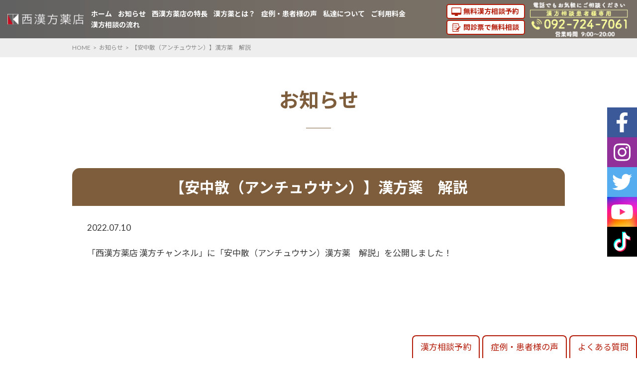

--- FILE ---
content_type: text/html; charset=UTF-8
request_url: https://nishi-kanpou.com/news/1214
body_size: 7707
content:
<!doctype html>
<html dir="ltr" lang="ja" prefix="og: https://ogp.me/ns#">
  <head>
<!-- Global site tag (gtag.js) - Google Analytics -->
<script async src="https://www.googletagmanager.com/gtag/js?id=UA-168139190-1"></script>
<script>
  window.dataLayer = window.dataLayer || [];
  function gtag(){dataLayer.push(arguments);}
  gtag('js', new Date());

  gtag('config', 'UA-168139190-1');
</script>
<!-- Global site tag (gtag.js) - Google Ads: 597491605 -->
<script async src="https://www.googletagmanager.com/gtag/js?id=AW-597491605"></script>
<script>
  window.dataLayer = window.dataLayer || [];
  function gtag(){dataLayer.push(arguments);}
  gtag('js', new Date());

  gtag('config', 'AW-597491605');
</script>
	  
<!-- Google tag (gtag.js) -->
<script async src="https://www.googletagmanager.com/gtag/js?id=AW-597491605"></script>
<script>
  window.dataLayer = window.dataLayer || [];
  function gtag(){dataLayer.push(arguments);}
  gtag('js', new Date());

  gtag('config', 'AW-597491605');
</script>


<!-- Google Tag Manager -->
<script>(function(w,d,s,l,i){w[l]=w[l]||[];w[l].push({'gtm.start':
new Date().getTime(),event:'gtm.js'});var f=d.getElementsByTagName(s)[0],
j=d.createElement(s),dl=l!='dataLayer'?'&l='+l:'';j.async=true;j.src=
'https://www.googletagmanager.com/gtm.js?id='+i+dl;f.parentNode.insertBefore(j,f);
})(window,document,'script','dataLayer','GTM-W8NN8WB');</script>
<!-- End Google Tag Manager -->

    <meta charset="utf-8">
    <meta name="viewport" content="width=device-width,initial-scale=1.0,minimum-scale=1.0">
    <meta http-equiv="X-UA-Compatible" content="IE=edge">
    <link rel="apple-touch-icon" href="https://nishi-kanpou.com/wp/wp-content/themes/nishi-kanpou/img/apple-touch-icon.png">
    <link rel="icon" href="https://nishi-kanpou.com/wp/wp-content/themes/nishi-kanpou/img/favicon.ico">
    
    <title>【安中散（アンチュウサン）】漢方薬 解説 | オンライン漢方相談・漢方薬の「西漢方薬店」</title>

		<!-- All in One SEO 4.5.2.1 - aioseo.com -->
		<meta name="description" content="「西漢方薬店 漢方チャンネル」に「安中散（アンチュウサン）漢方薬 解説」を公開しました！" />
		<meta name="robots" content="max-image-preview:large" />
		<meta name="google-site-verification" content="&quot;google-site-verification&quot; content=&quot;7_w4Xq9BIo4NpprMu1ft_hwJbR4R2k_yLiGsUg0v8KI&quot;" />
		<link rel="canonical" href="https://nishi-kanpou.com/news/1214" />
		<meta name="generator" content="All in One SEO (AIOSEO) 4.5.2.1" />

		<!-- Google tag (gtag.js) -->
<script async src="https://www.googletagmanager.com/gtag/js?id=G-QMGGNRE2PX"></script>
<script>
  window.dataLayer = window.dataLayer || [];
  function gtag(){dataLayer.push(arguments);}
  gtag('js', new Date());

  gtag('config', 'G-QMGGNRE2PX');
</script>
		<meta property="og:locale" content="ja_JP" />
		<meta property="og:site_name" content="オンライン漢方相談・漢方薬の「西漢方薬店」– 【相談無料】オンラインで漢方相談なら西漢方薬店。【全国対応】オンライン(LINE ビデオ通話・Skype・ZOOM)で簡単に漢方相談ができます。症状・年齢・体格・体質 などを考慮し、最適な漢方薬や養生法をオーダーメイドで提案しております。 –" />
		<meta property="og:type" content="article" />
		<meta property="og:title" content="【安中散（アンチュウサン）】漢方薬 解説 | オンライン漢方相談・漢方薬の「西漢方薬店」" />
		<meta property="og:description" content="「西漢方薬店 漢方チャンネル」に「安中散（アンチュウサン）漢方薬 解説」を公開しました！" />
		<meta property="og:url" content="https://nishi-kanpou.com/news/1214" />
		<meta property="og:image" content="https://nishi-kanpou.com/wp/wp-content/uploads/2020/07/ogp.jpg" />
		<meta property="og:image:secure_url" content="https://nishi-kanpou.com/wp/wp-content/uploads/2020/07/ogp.jpg" />
		<meta property="og:image:width" content="1200" />
		<meta property="og:image:height" content="630" />
		<meta property="article:published_time" content="2022-07-10T12:29:39+00:00" />
		<meta property="article:modified_time" content="2022-07-10T12:29:40+00:00" />
		<meta property="article:publisher" content="https://www.facebook.com/nishikanpou" />
		<meta name="twitter:card" content="summary_large_image" />
		<meta name="twitter:site" content="@nishikanpou" />
		<meta name="twitter:title" content="【安中散（アンチュウサン）】漢方薬 解説 | オンライン漢方相談・漢方薬の「西漢方薬店」" />
		<meta name="twitter:description" content="「西漢方薬店 漢方チャンネル」に「安中散（アンチュウサン）漢方薬 解説」を公開しました！" />
		<meta name="twitter:image" content="https://nishi-kanpou.com/wp/wp-content/uploads/2020/07/ogp.jpg" />
		<script type="application/ld+json" class="aioseo-schema">
			{"@context":"https:\/\/schema.org","@graph":[{"@type":"BreadcrumbList","@id":"https:\/\/nishi-kanpou.com\/news\/1214#breadcrumblist","itemListElement":[{"@type":"ListItem","@id":"https:\/\/nishi-kanpou.com\/#listItem","position":1,"name":"\u5bb6"}]},{"@type":"Organization","@id":"https:\/\/nishi-kanpou.com\/#organization","name":"\u897f\u6f22\u65b9\u85ac\u5e97","url":"https:\/\/nishi-kanpou.com\/","logo":{"@type":"ImageObject","url":"https:\/\/nishi-kanpou.com\/wp\/wp-content\/uploads\/2020\/07\/rogo\u900f\u904e1.png","@id":"https:\/\/nishi-kanpou.com\/news\/1214\/#organizationLogo","width":346,"height":414},"image":{"@id":"https:\/\/nishi-kanpou.com\/#organizationLogo"},"sameAs":["https:\/\/www.instagram.com\/kanpou.kanpouyaku.kanpousoudan\/","https:\/\/www.tiktok.com\/@nishikanpou","https:\/\/www.youtube.com\/channel\/UComJ0Le_Jb4z2vBYudlQcCg"],"contactPoint":{"@type":"ContactPoint","telephone":"+81927247061","contactType":"Customer Support"}},{"@type":"Person","@id":"https:\/\/nishi-kanpou.com\/archives\/author\/nishi-kanpou#author","url":"https:\/\/nishi-kanpou.com\/archives\/author\/nishi-kanpou","name":"nishi-kanpou","image":{"@type":"ImageObject","@id":"https:\/\/nishi-kanpou.com\/news\/1214#authorImage","url":"https:\/\/secure.gravatar.com\/avatar\/6baac6ffbb2bd0c1ef38f0cf8ffa6c03?s=96&d=mm&r=g","width":96,"height":96,"caption":"nishi-kanpou"}},{"@type":"WebPage","@id":"https:\/\/nishi-kanpou.com\/news\/1214#webpage","url":"https:\/\/nishi-kanpou.com\/news\/1214","name":"\u3010\u5b89\u4e2d\u6563\uff08\u30a2\u30f3\u30c1\u30e5\u30a6\u30b5\u30f3\uff09\u3011\u6f22\u65b9\u85ac \u89e3\u8aac | \u30aa\u30f3\u30e9\u30a4\u30f3\u6f22\u65b9\u76f8\u8ac7\u30fb\u6f22\u65b9\u85ac\u306e\u300c\u897f\u6f22\u65b9\u85ac\u5e97\u300d","description":"\u300c\u897f\u6f22\u65b9\u85ac\u5e97 \u6f22\u65b9\u30c1\u30e3\u30f3\u30cd\u30eb\u300d\u306b\u300c\u5b89\u4e2d\u6563\uff08\u30a2\u30f3\u30c1\u30e5\u30a6\u30b5\u30f3\uff09\u6f22\u65b9\u85ac \u89e3\u8aac\u300d\u3092\u516c\u958b\u3057\u307e\u3057\u305f\uff01","inLanguage":"ja","isPartOf":{"@id":"https:\/\/nishi-kanpou.com\/#website"},"breadcrumb":{"@id":"https:\/\/nishi-kanpou.com\/news\/1214#breadcrumblist"},"author":{"@id":"https:\/\/nishi-kanpou.com\/archives\/author\/nishi-kanpou#author"},"creator":{"@id":"https:\/\/nishi-kanpou.com\/archives\/author\/nishi-kanpou#author"},"datePublished":"2022-07-10T12:29:39+09:00","dateModified":"2022-07-10T12:29:40+09:00"},{"@type":"WebSite","@id":"https:\/\/nishi-kanpou.com\/#website","url":"https:\/\/nishi-kanpou.com\/","name":"\u30aa\u30f3\u30e9\u30a4\u30f3\u6f22\u65b9\u76f8\u8ac7\u30fb\u6f22\u65b9\u85ac\u306e\u300c\u897f\u6f22\u65b9\u85ac\u5e97\u300d","alternateName":"\u30aa\u30f3\u30e9\u30a4\u30f3\u6f22\u65b9\u76f8\u8ac7\u30fb\u6f22\u65b9\u85ac\u306e\u300c\u897f\u6f22\u65b9\u85ac\u5e97\u300d","description":"\u3010\u76f8\u8ac7\u7121\u6599\u3011\u30aa\u30f3\u30e9\u30a4\u30f3\u3067\u6f22\u65b9\u76f8\u8ac7\u306a\u3089\u897f\u6f22\u65b9\u85ac\u5e97\u3002\u3010\u5168\u56fd\u5bfe\u5fdc\u3011\u30aa\u30f3\u30e9\u30a4\u30f3(LINE \u30d3\u30c7\u30aa\u901a\u8a71\u30fbSkype\u30fbZOOM)\u3067\u7c21\u5358\u306b\u6f22\u65b9\u76f8\u8ac7\u304c\u3067\u304d\u307e\u3059\u3002\u75c7\u72b6\u30fb\u5e74\u9f62\u30fb\u4f53\u683c\u30fb\u4f53\u8cea \u306a\u3069\u3092\u8003\u616e\u3057\u3001\u6700\u9069\u306a\u6f22\u65b9\u85ac\u3084\u990a\u751f\u6cd5\u3092\u30aa\u30fc\u30c0\u30fc\u30e1\u30a4\u30c9\u3067\u63d0\u6848\u3057\u3066\u304a\u308a\u307e\u3059\u3002","inLanguage":"ja","publisher":{"@id":"https:\/\/nishi-kanpou.com\/#organization"}}]}
		</script>
		<!-- All in One SEO -->


<!-- Google Tag Manager for WordPress by gtm4wp.com -->
<script data-cfasync="false" data-pagespeed-no-defer>
	var gtm4wp_datalayer_name = "dataLayer";
	var dataLayer = dataLayer || [];
</script>
<!-- End Google Tag Manager for WordPress by gtm4wp.com --><link rel='dns-prefetch' href='//www.googletagmanager.com' />
<link rel='dns-prefetch' href='//s.w.org' />
		<script type="text/javascript">
			window._wpemojiSettings = {"baseUrl":"https:\/\/s.w.org\/images\/core\/emoji\/12.0.0-1\/72x72\/","ext":".png","svgUrl":"https:\/\/s.w.org\/images\/core\/emoji\/12.0.0-1\/svg\/","svgExt":".svg","source":{"concatemoji":"https:\/\/nishi-kanpou.com\/wp\/wp-includes\/js\/wp-emoji-release.min.js?ver=5.4.18"}};
			/*! This file is auto-generated */
			!function(e,a,t){var n,r,o,i=a.createElement("canvas"),p=i.getContext&&i.getContext("2d");function s(e,t){var a=String.fromCharCode;p.clearRect(0,0,i.width,i.height),p.fillText(a.apply(this,e),0,0);e=i.toDataURL();return p.clearRect(0,0,i.width,i.height),p.fillText(a.apply(this,t),0,0),e===i.toDataURL()}function c(e){var t=a.createElement("script");t.src=e,t.defer=t.type="text/javascript",a.getElementsByTagName("head")[0].appendChild(t)}for(o=Array("flag","emoji"),t.supports={everything:!0,everythingExceptFlag:!0},r=0;r<o.length;r++)t.supports[o[r]]=function(e){if(!p||!p.fillText)return!1;switch(p.textBaseline="top",p.font="600 32px Arial",e){case"flag":return s([127987,65039,8205,9895,65039],[127987,65039,8203,9895,65039])?!1:!s([55356,56826,55356,56819],[55356,56826,8203,55356,56819])&&!s([55356,57332,56128,56423,56128,56418,56128,56421,56128,56430,56128,56423,56128,56447],[55356,57332,8203,56128,56423,8203,56128,56418,8203,56128,56421,8203,56128,56430,8203,56128,56423,8203,56128,56447]);case"emoji":return!s([55357,56424,55356,57342,8205,55358,56605,8205,55357,56424,55356,57340],[55357,56424,55356,57342,8203,55358,56605,8203,55357,56424,55356,57340])}return!1}(o[r]),t.supports.everything=t.supports.everything&&t.supports[o[r]],"flag"!==o[r]&&(t.supports.everythingExceptFlag=t.supports.everythingExceptFlag&&t.supports[o[r]]);t.supports.everythingExceptFlag=t.supports.everythingExceptFlag&&!t.supports.flag,t.DOMReady=!1,t.readyCallback=function(){t.DOMReady=!0},t.supports.everything||(n=function(){t.readyCallback()},a.addEventListener?(a.addEventListener("DOMContentLoaded",n,!1),e.addEventListener("load",n,!1)):(e.attachEvent("onload",n),a.attachEvent("onreadystatechange",function(){"complete"===a.readyState&&t.readyCallback()})),(n=t.source||{}).concatemoji?c(n.concatemoji):n.wpemoji&&n.twemoji&&(c(n.twemoji),c(n.wpemoji)))}(window,document,window._wpemojiSettings);
		</script>
		<style type="text/css">
img.wp-smiley,
img.emoji {
	display: inline !important;
	border: none !important;
	box-shadow: none !important;
	height: 1em !important;
	width: 1em !important;
	margin: 0 .07em !important;
	vertical-align: -0.1em !important;
	background: none !important;
	padding: 0 !important;
}
</style>
	<link rel='stylesheet' id='wp-block-library-css'  href='https://nishi-kanpou.com/wp/wp-includes/css/dist/block-library/style.min.css?ver=5.4.18' type='text/css' media='all' />
<link rel='stylesheet' id='toc-screen-css'  href='https://nishi-kanpou.com/wp/wp-content/plugins/table-of-contents-plus/screen.min.css?ver=2106' type='text/css' media='all' />
<link rel='stylesheet' id='wp-pagenavi-css'  href='https://nishi-kanpou.com/wp/wp-content/plugins/wp-pagenavi/pagenavi-css.css?ver=2.70' type='text/css' media='all' />
<link rel='stylesheet' id='grw-public-main-css-css'  href='https://nishi-kanpou.com/wp/wp-content/plugins/widget-google-reviews/assets/css/public-main.css?ver=3.6.1' type='text/css' media='all' />
<script type='text/javascript' src='https://nishi-kanpou.com/wp/wp-includes/js/jquery/jquery.js?ver=1.12.4-wp'></script>
<script type='text/javascript' src='https://nishi-kanpou.com/wp/wp-includes/js/jquery/jquery-migrate.min.js?ver=1.4.1'></script>
<script type='text/javascript' defer="defer" src='https://nishi-kanpou.com/wp/wp-content/plugins/widget-google-reviews/assets/js/public-main.js?ver=3.6.1'></script>

<!-- Google アナリティクス スニペット (Site Kit が追加) -->
<script type='text/javascript' src='https://www.googletagmanager.com/gtag/js?id=GT-NC6Z7JG' async></script>
<script type='text/javascript'>
window.dataLayer = window.dataLayer || [];function gtag(){dataLayer.push(arguments);}
gtag("js", new Date());
gtag("set", "developer_id.dZTNiMT", true);
gtag("config", "GT-NC6Z7JG");
</script>

<!-- (ここまで) Google アナリティクス スニペット (Site Kit が追加) -->
<link rel='https://api.w.org/' href='https://nishi-kanpou.com/wp-json/' />
<link rel="EditURI" type="application/rsd+xml" title="RSD" href="https://nishi-kanpou.com/wp/xmlrpc.php?rsd" />
<link rel="wlwmanifest" type="application/wlwmanifest+xml" href="https://nishi-kanpou.com/wp/wp-includes/wlwmanifest.xml" /> 
<link rel='prev' title='【小半夏加茯苓湯（ショウハンゲカブクリョウトウ）】漢方薬　解説' href='https://nishi-kanpou.com/news/1208' />
<link rel='next' title='【補中益気湯（ホチュウエッキトウ）】漢方薬　解説' href='https://nishi-kanpou.com/news/1229' />
<meta name="generator" content="WordPress 5.4.18" />
<link rel='shortlink' href='https://nishi-kanpou.com/?p=1214' />
<link rel="alternate" type="application/json+oembed" href="https://nishi-kanpou.com/wp-json/oembed/1.0/embed?url=https%3A%2F%2Fnishi-kanpou.com%2Fnews%2F1214" />
<link rel="alternate" type="text/xml+oembed" href="https://nishi-kanpou.com/wp-json/oembed/1.0/embed?url=https%3A%2F%2Fnishi-kanpou.com%2Fnews%2F1214&#038;format=xml" />
<link rel="stylesheet" href="https://nishi-kanpou.com/wp/wp-content/plugins/frontend-user-admin/frontend-user-admin.css" type="text/css" media="screen" />
<meta name="generator" content="Site Kit by Google 1.101.0" /><link rel="stylesheet" href="https://nishi-kanpou.com/wp/wp-content/plugins/net-shop-admin/net-shop-admin.css" type="text/css" media="screen" />

<!-- Google Tag Manager for WordPress by gtm4wp.com -->
<!-- GTM Container placement set to off -->
<script data-cfasync="false" data-pagespeed-no-defer>
	var dataLayer_content = {"pagePostType":"news","pagePostType2":"single-news","pagePostAuthor":"nishi-kanpou"};
	dataLayer.push( dataLayer_content );
</script>
<script type="text/javascript">
	console.warn && console.warn("[GTM4WP] Google Tag Manager container code placement set to OFF !!!");
	console.warn && console.warn("[GTM4WP] Data layer codes are active but GTM container must be loaded using custom coding !!!");
</script>
<!-- End Google Tag Manager for WordPress by gtm4wp.com -->
  <script src="https://nishi-kanpou.com/wp/wp-content/themes/nishi-kanpou/js/common.js"></script>
  <link rel="stylesheet" media="all" href="https://nishi-kanpou.com/wp/wp-content/themes/nishi-kanpou/style.css">

  </head>

  <body class="news-template-default single single-news postid-1214" itemscope itemtype="http://schema.org/WebPage">
<!-- Google Tag Manager (noscript) -->
<noscript><iframe src="https://www.googletagmanager.com/ns.html?id=GTM-W8NN8WB"
height="0" width="0" style="display:none;visibility:hidden"></iframe></noscript>
<!-- End Google Tag Manager (noscript) -->

<header>
    <p class="logo"><a href="https://nishi-kanpou.com"><img class="noSP" src="https://nishi-kanpou.com/wp/wp-content/themes/nishi-kanpou/img/logo.png" alt="西漢方薬店"><img class="noPC" src="https://nishi-kanpou.com/wp/wp-content/themes/nishi-kanpou/img/logo2.png" alt="西漢方薬店"></a></p>
    <p class="nav_trigger"><span></span><span></span><span></span></p>
    <nav id="gnav">
      <ul>
        <li><a href="https://nishi-kanpou.com/">ホーム</a></li>
        <li><a href="https://nishi-kanpou.com/news/">お知らせ</a></li>
        <li><a href="https://nishi-kanpou.com/features/">西漢方薬店の特長</a></li>
        <li><a href="https://nishi-kanpou.com/herbal-medicine/">漢方薬とは？</a></li>
        <li><a href="https://nishi-kanpou.com/symptom/">症例・患者様の声</a></li>
        <li><a href="https://nishi-kanpou.com/aboutus/">私達について</a></li>
        <li><a href="https://nishi-kanpou.com/price/">ご利用料金</a></li>
        <li><a href="https://nishi-kanpou.com/beginner/">漢方相談の流れ</a></li>
      </ul>
      <ul class="btn_head noPC">
       <li><a href="https://nishi-kanpou.com/contact/">オンライン無料漢方相談予約</a></li>
       <li><a href="https://nishi-kanpou.com/monshin/">問診票で無料相談</a></li>
       <li><a href="tel:092-724-7061">電話で無料相談<small>(受付9:00～20:00)</small></a></li>
       <li><a target="_blank" href="https://page.line.me/208ikyqw?openQrModal=true">LINEお友達登録はこちら</a></li>
      </ul>
    </nav>
    <ul class="noSP" id="btn_head_pc">
     <li><a href="https://nishi-kanpou.com/contact/">無料漢方相談予約</a></li>
     <li><a href="https://nishi-kanpou.com/monshin/">問診票で無料相談</a></li>
    </ul>
    <div class="noSP head_tel"><img src="https://nishi-kanpou.com/wp/wp-content/themes/nishi-kanpou/img/head_tel.webp" alt="電話でもお気軽にご相談ください 092-724-7061 営業時間9:00～20:00"></div>
    <ul id="head_sns" class="noPC">
    <li><a target="_blank" href="https://www.facebook.com/nishikanpou"><i class="fab fa-facebook-square"></i></a></li>
    <li><a target="_blank" href="https://www.youtube.com/channel/UComJ0Le_Jb4z2vBYudlQcCg"><i class="fab fa-youtube-square"></i></a></li>
    <li><a target="_blank" href="https://twitter.com/nishikanpou"><i class="fab fa-twitter-square"></i></a></li>
    <li><a target="_blank" href="https://www.instagram.com/kanpou.kanpouyaku.kanpousoudan/"><i class="fab fa-instagram"></i></a></li>
    <li><a target="_blank" href="http://www.tiktok.com/@nishikanpou"><i class="fab fa-tiktok"></i></a></li>
    </ul>
</header>
<main>

<div id="breadcrumb" class="noSP">
  <ul itemscope itemtype="http://schema.org/BreadcrumbList" class="inner">
    <li itemprop="itemListElement" itemscope itemtype="http://schema.org/ListItem">
      <a itemprop="item" href="https://nishi-kanpou.com/">
      <span itemprop="name">HOME</span></a><meta itemprop="position" content="1" />&gt;
    </li>
    <li itemprop="itemListElement" itemscope itemtype="http://schema.org/ListItem">
      <a itemprop="item" href="https://nishi-kanpou.com/news/">
      <span itemprop="name">お知らせ</span></a><meta itemprop="position" content="2" />&gt;
    </li>
    <li itemprop="itemListElement" itemscope itemtype="http://schema.org/ListItem">
      <a itemprop="item" href="https://nishi-kanpou.com/news/1214">
      <span itemprop="name">【安中散（アンチュウサン）】漢方薬　解説</span></a><meta itemprop="position" content="3" />
    </li>
  </ul>
</div>

<h1 class="ttl1">お知らせ</h1> 

<section class="sec inner">
  <h2 class="ttl2">【安中散（アンチュウサン）】漢方薬　解説</h2>
  <div class="wrap">
	  <time datetime=”2022-07-10”>2022.07.10</time>
	  <div class="article_wrap">
	    	    
<p>「西漢方薬店 漢方チャンネル」に「安中散（アンチュウサン）漢方薬　解説」を公開しました！</p>



<center><figure><iframe width="560" height="315" src="https://www.youtube.com/embed/nKaSHVumCxg" allowfullscreen=""></iframe></figure></center>
	    	  </div>
  </div>
  
<div class="column_profile">
<h3>この記事を書いた人</h3>
<div class="wrap">
<div class="img"><img src="https://nishi-kanpou.com/wp/wp-content/themes/nishi-kanpou/img/aboutus/img_nishi.jpg" alt="西漢方薬店　漢方処方アドバイザー　西　智彦（臨床歴20年）"></div>
<div class="txt">
<h4>西漢方薬店　漢方処方アドバイザー　<br class="noPC">西　智彦（臨床歴20年）</h4>
<p>鍼灸師、マッサージ師の国家資格と医薬品登録販売者の資格を持ち、学術発表症例発表実績として第24回経絡治療学会学術大会東京大会『肝虚寒証の症例腰痛症』等、また伝統漢方研究会会員論文集の学術論文からメディア取材まで幅広い実績もあります。<br>
どうぞお一人で悩まずに、気軽にご相談ください。</p>
</div>
</div>
</div>

  <p class="btn"><a href="https://nishi-kanpou.com/news/">この著者の記事一覧へ</a></p>
</section>

</main>
<footer>
  <ul>
    <li><a href="https://nishi-kanpou.com">ホーム</a></li>
    <li><a href="https://nishi-kanpou.com/news/">お知らせ</a></li>
    <li><a href="https://nishi-kanpou.com/features/">西漢方薬店の特長</a></li>
    <li><a href="https://nishi-kanpou.com/herbal-medicine/">漢方薬とは？</a></li>
    <li><a href="https://nishi-kanpou.com/aboutus/">私達について</a></li>
    <li><a href="https://nishi-kanpou.com/faq/">よくある質問</a></li>
    <li><a href="https://nishi-kanpou.com/symptom/">症例・患者様の声</a></li>
  </ul>
  <ul>
    <li><a href="https://nishi-kanpou.com/torihiki/">特定商取引法に基づく表記</a></li>
    <li><a href="https://nishi-kanpou.com/policy/#kiyaku">利用規約</a></li>
    <li><a href="https://nishi-kanpou.com/policy/#privacy">個人情報保護方針</a></li>
  </ul>
  <small>Copyright（C）2018 nishi-kanpou.com.,Co.Ltd All Rights Reserved.</small>
</footer>
<p id="pagetop"><a href="#"><i class="fas fa-angle-up"></i></a></p>

<div class="side_sns noSP">
	<ul>
  <li><a target="_blank" href="https://www.facebook.com/nishikanpou"><img src="https://nishi-kanpou.com/wp/wp-content/themes/nishi-kanpou/img/icon_svg_facebook.svg" alt="オンライン漢方相談の西漢方薬店 公式Facebook"></a></li>
  <li><a target="_blank" href="https://www.instagram.com/kanpou.kanpouyaku.kanpousoudan/"><img src="https://nishi-kanpou.com/wp/wp-content/themes/nishi-kanpou/img/icon_svg_instagram.svg" alt="オンライン漢方相談の西漢方薬店 公式Instagram"></a></li>
  <li><a target="_blank" href="https://twitter.com/nishikanpou"><img src="https://nishi-kanpou.com/wp/wp-content/themes/nishi-kanpou/img/icon_svg_twitter.svg" alt="オンライン漢方相談の西漢方薬店 公式Twitter"></a></li>
  <li><a target="_blank" href="https://www.youtube.com/channel/UComJ0Le_Jb4z2vBYudlQcCg"><img src="https://nishi-kanpou.com/wp/wp-content/themes/nishi-kanpou/img/icon_svg_youtube.svg" alt="オンライン漢方相談の西漢方薬店 公式youtube"></a></li>
  <li><a target="_blank" href="http://www.tiktok.com/@nishikanpou"><img src="https://nishi-kanpou.com/wp/wp-content/themes/nishi-kanpou/img/logo_tiktok.svg" alt="オンライン漢方相談の西漢方薬店 公式tiktok"></a></li>
	</ul>
</div>

<ul id="btn_foot" class="noSP">
<li><a href="https://nishi-kanpou.com/contact/">漢方相談予約</a></li>
<li><a href="https://nishi-kanpou.com/symptom/">症例・患者様の声</a></li> 
<li><a href="https://nishi-kanpou.com/faq/">よくある質問</a></li>
</ul>
<ul id="btn_foot" class="noPC">
<li><a href="https://nishi-kanpou.com/symptom/"><i class="fas fa-microphone"></i><span>症例・<br>患者様の声</span></a></li>
<li><a href="https://nishi-kanpou.com/faq/"><i class="fas fa-question-circle"></i><span>よくある<br>質問</span></a></li>
<li><a target="_blank" href="https://page.line.me/208ikyqw?openQrModal=true"><i class="fab fa-line"></i><span>LINEで<br>相談予約</span></a></li>
<li><a href="tel:092-724-7061"><i class="fas fa-phone"></i><span>電話で<br>無料相談<br><small>(受付9:00～20:00)</small></span></a></li> 
</ul>
<!-- User Heat Tag -->
<script type="text/javascript">
(function(add, cla){window['UserHeatTag']=cla;window[cla]=window[cla]||function(){(window[cla].q=window[cla].q||[]).push(arguments)},window[cla].l=1*new Date();var ul=document.createElement('script');var tag = document.getElementsByTagName('script')[0];ul.async=1;ul.src=add;tag.parentNode.insertBefore(ul,tag);})('//uh.nakanohito.jp/uhj2/uh.js', '_uhtracker');_uhtracker({id:'uhsU20TKiu'});
</script>
<!-- End User Heat Tag --><script type='text/javascript'>
/* <![CDATA[ */
var tocplus = {"smooth_scroll":"1","visibility_show":"show","visibility_hide":"hide","width":"Auto"};
/* ]]> */
</script>
<script type='text/javascript' src='https://nishi-kanpou.com/wp/wp-content/plugins/table-of-contents-plus/front.min.js?ver=2106'></script>
<script type='text/javascript' src='https://nishi-kanpou.com/wp/wp-includes/js/wp-embed.min.js?ver=5.4.18'></script>
</body>
</html>

--- FILE ---
content_type: text/css
request_url: https://nishi-kanpou.com/wp/wp-content/plugins/frontend-user-admin/frontend-user-admin.css
body_size: 634
content:
@charset "utf-8";

.frontend-user-admin-login						{ padding:10px; margin:-10px auto; }
.frontend-user-admin-login div.error			{ border:1px solid #FF0000; color:#FF0000; background:#FFCCCC;
												  padding:5px; margin:5px auto; }
.frontend-user-admin-login div.message			{ border:1px solid #0000FF; color:#0000FF; background:#CCCCFF;
												  padding:5px; margin:5px auto; }
.frontend-user-admin-login div.error p,
.frontend-user-admin-login div.message p		{ margin:0 !important; }
.frontend-user-admin-login .input				{ border:1px solid #CCCCCC; padding:8px 5px; min-width:120px; }
.frontend-user-admin-login .textarea			{ border:1px solid #CCCCCC; padding:3px 5px; min-width:300px; height:100px; }
.frontend-user-admin-login .select				{ border:1px solid #CCCCCC; padding:3px 0px; }
.frontend-user-admin-login #user_login			{ ime-mode:disabled; }
.frontend-user-admin-login #ms_domain,
.frontend-user-admin-login #user_email,
.frontend-user-admin-login .user_email,
.frontend-user-admin-login #user_url			{ min-width:240px; ime-mode:disabled; }
.frontend-user-admin-login .form-table th		{ min-width:150px; text-align:right; }
.frontend-user-admin-login .form-table td		{ padding:5px; text-align:left; }
.frontend-user-admin-login .form-table .imedisabled { ime-mode: disabled; }
.frontend-user-admin-login .error_attribute		{ background:#FFCCCC; }
.frontend-user-admin-login .required			{ color:#CC0000; }
.frontend-user-admin-login .thumbnail			{ vertical-align:middle; margin:5px 0; }
.frontend-user-admin-user-attribute-comment		{ color:#666666; }

.frontend-user-admin-widget-login				{ }
.frontend-user-admin-widget-login .input		{ border:1px solid #CCCCCC; padding:8px 5px; width:120px; }

.frontend-user-admin-login-sp dd				{ margin-bottom: 0.8em !important; }
#wp-admin-bar-user-info .avatar					{ width:64px; }

#pass-strength-result							{ border:1px solid; margin:12px 5px 5px 1px; padding:3px 5px;
												  text-align:center; width:200px; }
#pass-strength-result							{ background-color: #eee; border-color: #ddd !important; }
#pass-strength-result.bad						{ background-color: #ffb78c; border-color: #ff853c !important; }
#pass-strength-result.good						{ background-color: #ffec8b; border-color: #fc0 !important; }
#pass-strength-result.short						{ background-color: #ffa0a0; border-color: #f04040 !important; }
#pass-strength-result.strong					{ background-color: #c3ff88; border-color: #8dff1c !important; }

::-webkit-input-placeholder						{ color: #CCC; }
:-moz-placeholder								{ color: #CCC; }
::-moz-placeholder								{ color: #CCC; }
:-ms-input-placeholder							{ color: #AAA; }

--- FILE ---
content_type: text/css
request_url: https://nishi-kanpou.com/wp/wp-content/plugins/net-shop-admin/net-shop-admin.css
body_size: 2611
content:
c.imedisabled									{ ime-mode: disabled; }
.textCenter										{ text-align:center; }
.textRight										{ text-align:right; }
.textLeft										{ text-align:left; }
.submit											{ line-height:1; padding:3px; margin:0;}
.clearboth:after								{ content:" "; clear:both; height:0; display:block; visibility:hidden; }
.required										{ color:#CC0000; }
.width50										{ min-width:50px; }
.width100										{ min-width:100px; }
.width200										{ min-width:200px; }
.width300										{ min-width:300px; }
.width400										{ min-width:400px; }
.width500										{ min-width:500px; }
.red											{ color:#FF0000; }

#net_shop_admin_flow							{ margin:30px 0; height:30px; padding:0; }
#net_shop_admin_flow ol							{ position:relative; left:50%; clear:left; float:left; padding:0;
												  list-style:decimal outside; }
#net_shop_admin_flow ol:after					{ content:" "; clear:both; height:0; display:block; visibility:hidden; }
#net_shop_admin_flow ol li						{ position:relative; top:0; margin:0 10px 0 20px; padding:0;
												  height:30px; float:left; right:50%; list-style:decimal outside; }
#net_shop_admin_flow ol li span.current			{ color:#FF0000; }

#net_shop_admin_shopping_cart					{ margin:0 0 40px; padding:0; clear:both; }
#net_shop_admin_shopping_cart table				{ width:100%; margin:0 0 1em; padding:0; }
#net_shop_admin_shopping_cart table td.code		{ text-align:center; }
#net_shop_admin_shopping_cart table td.price	{ text-align:center; white-space: nowrap; }
#net_shop_admin_shopping_cart table td.quantity	{ text-align:center; white-space: nowrap; }
#net_shop_admin_shopping_cart table td.coupon	{ text-align:center; }
#net_shop_admin_shopping_cart table td.weight	{ text-align:center; }
#net_shop_admin_shopping_cart table td.subtotal	{ text-align:center; white-space: nowrap; }
#net_shop_admin_shopping_cart table td.return	{ text-align:center; white-space: nowrap; }
#net_shop_admin_shopping_cart table td.delete	{ text-align:center; white-space: nowrap; }
#net_shop_admin_shopping_cart table .thumbnail_table     { margin:0; }
#net_shop_admin_shopping_cart table .thumbnail_table,
#net_shop_admin_shopping_cart table .thumbnail_table td	 { border:0; padding:0; line-height:1.2rem; width:auto; }
#net_shop_admin_shopping_cart table .thumbnail_table img { margin:0; padding:0; max-width:none; }
#net_shop_admin_shopping_cart input,
#net_shop_admin_checkout input,
#net_shop_admin_checkout_body input				{ margin:0 !important; }
#net_shop_admin_checkout_body					{ margin:0 0 40px; }
#net_shop_admin_checkout_body p					{ margin:0; }
#net_shop_admin_checkout_body textarea			{ width:100%; font-size:100%; }
#net_shop_admin_checkout_body dl				{ margin:20px 0; vertical-align:middle; }
#net_shop_admin_checkout_body .right			{ text-align:right; }
#net_shop_admin_checkout_body .order_comment	{ margin:5px auto; width:99%; height:100px; padding:3px 5px; border:1px solid #CCCCCC; }
#net_shop_admin_checkout_body table table		{ width:100%; }
.net_shop_admin_checkout_body_sp p				{ margin:0.4em 0 0.8em !important; }
.net_shop_admin_checkout_body_sp dd				{ margin-bottom:0.8em !important; }
.net_shop_admin_checkout_body_sp table td,
.net_shop_admin_checkout_body_sp table th		{ border:none; }
#net_shop_admin_checkout_body .postage			{ font-weight:normal; }

#net_shop_admin_multicarts						{ margin-top:3em; }

.inner-table td.code							{ text-align:center; }
.inner-table td.price							{ text-align:center; }
.inner-table td.quantity						{ text-align:center; }
.inner-table td.subtotal						{ text-align:center; }
.inner-table td.delete							{ text-align:center; }

.net_shop_admin_noborder,
.net_shop_admin_noborder td						{ border:none; vertical-align:middle; }

.shopping_cart_error							{ text-align:center; color:#FF0000; }

#net_shop_admin_checkout						{ background:#EFEFEF; margin:20px 0; padding:20px 30px; }
#net_shop_admin_checkout_first					{ float:left; overflow:hidden; width:45%; text-align:center; }
#net_shop_admin_checkout_login					{ float:right; overflow:hidden; width:45%; text-align:center; }
#net_shop_admin_checkout_login dl				{ clear:both; margin:auto; width:300px; }
#net_shop_admin_checkout_login dl dt			{ width:120px; float:left; margin:5px 0; font-weight:normal; }
#net_shop_admin_checkout_login dl dd			{ width:150px; float:left; text-align:left; margin:5px 0; }
#net_shop_admin_checkout dl dd input			{ border:1px solid #CCCCCC; width:130px; }
#net_shop_admin_checkout p.desc					{ color:#FF3300; text-align:center; }
#net_shop_admin_checkout p.title span			{ background:#FEFEFE; font-weight:bold; padding:5px; line-height:1.8; }
#net_shop_admin_checkout p.submit				{ clear:both; text-align:center; }
#net_shop_admin_checkout:after					{ content:" "; clear:both; height:0; display:block; visibility:hidden; }
#net_shop_admin_checkout .user_login,
#net_shop_admin_checkout .user_password			{ width:100%; }

.form-table										{ border-collapse:collapse; clear:both; margin:1em 0 20px; width:100%; }
.form-table thead th							{ text-align:center; white-space:nowrap; padding:5px !important; }
.form-table tbody th							{ padding:10px; text-align:center; vertical-align:middle; white-space:nowrap; }
.form-table tbody th.changebox					{ width:120px; text-align:right; }
.form-table tbody th.textRight					{ text-align:right; }
.form-table td									{ margin:0; padding:10px; vertical-align:middle; word-break:break-all; overflow:hidden; padding:5px !important; }
.form-table td.error_attribute					{ background:#FFCCCC; }
.form-table td.error_attribute p				{ margin:0; padding:0; }
.form-table td.error_attribute p.red, p.red		{ color:#FF0000; font-weight:bold; }

.inner-table								{ width:100%; }

.net-shop-admin-login						{ padding:10px; margin:-10px; }
.net-shop-admin-login div#login_error		{ border:1px solid #FF0000; color:#FF0000; background:#FFCCCC;
												  padding:5px; margin:5px; }
.net-shop-admin-login div.message			{ border:1px solid #0000FF; color:#0000FF; background:#CCCCFF;
												  padding:5px; margin:5px; }
.net-shop-admin-login .input				{ border:1px solid #CCCCCC; padding:3px 5px; width:120px; }
.net-shop-admin-login .user-email,
.net-shop-admin-login .user-url				{ width:240px; }
.net-shop-admin-login .textarea				{ border:1px solid #CCCCCC; padding:3px 5px; width:300px; height:100px; }
.net-shop-admin-login .select				{ border:1px solid #AECEEC; padding:3px 0px; }
.net-shop-admin-login .submit				{ padding:3px 5px; }
.net-shop-admin-login .form-table th		{ width:120px; }
.net-shop-admin-login .form-table td		{ padding:5px; }

.net-shop-admin-login .user_email			{ width:240px; }
.net-shop-admin-login .address1				{ width:240px; }
.net-shop-admin-login .address2				{ width:240px; }


div#login_error								{ border:1px solid #FF0000; color:#FF0000; background:#FFCCCC;
											  padding:5px; margin:5px; }
div.message									{ border:1px solid #0000FF; color:#0000FF; background:#CCCCFF;
											  padding:5px; margin:5px;}

ul.net_shop_admin_product_list				{ margin:0; padding:0; }
ul.net_shop_admin_product_list li			{ list-style-type:none; list-style-position:outside; overflow:hidden; }
ul.net_shop_admin_product_list dl			{ clear:both; }
ul.net_shop_admin_product_list dt			{ float:left; width:330px; text-align:center; }
ul.net_shop_admin_product_list dt img		{ border:1px solid #C9C9C9; }
ul.net_shop_admin_product_list dd			{ float:left; width:300px; }
ul.net_shop_admin_product_list dd .price	{ color:#990000; font-weight:bold; }
ul.net_shop_admin_product_list li ul		{ display:block; list-style:disc; }
ul.net_shop_admin_product_list li ul li		{ list-style-type:disc; list-style-position:inside; margin-left:30px; vertical-align:middle; }

.product_list_result {text-align:right;}
.product_list_navi {text-align:center;}

.widget_net_shop_admin_category_list		{ margin:0 0 0 30px; padding:0; }
.widget_net_shop_admin_category_list ul		{ margin:0; padding:0px; }
.widget_net_shop_admin_category_list ul li	{ list-style-position:outside; margin:0 -10px 0 -15px; padding:0; }

.widget_net_shop_admin_recently_checked		{ margin:0 -20px 0 -20px; padding:0; }
.widget_net_shop_admin_recently_checked ul	{ margin:0; padding:0; }
.widget_net_shop_admin_recently_checked ul li {list-style-type:none; list-style-position:outside; margin:0; padding:0; }

#net_shop_admin_wishlist ul					{ margin:0; padding:0px; }
#net_shop_admin_wishlist ul li				{ list-style-position:outside; margin:0; padding:0;}

.net_shop_admin_product_quantity			{ width:30px; text-align:center; padding:0 !important; }
.net_shop_admin_update_quantity				{ text-align:right; }
.net_shop_admin_update_quantity_image		{ vertical-align:middle; margin:0 !important; border:0; }
.net_shop_admin_subtotal					{ text-align:right; }
.net_shop_admin_checkout					{ text-align:right; }
.net_shop_admin_maintenance					{ text-align:right; color:#FF0000; font-weight:bold; }
.net_shop_admin_coupon						{ text-align:right; }

#net_shop_admin_history table			{ width:95%; margin:20px auto 30px; }
#net_shop_admin_history table th,
#net_shop_admin_history table td		{ padding:7px; }
#net_shop_admin_history table tbody th	{ text-align:left; }
#net_shop_admin_history table tbody th span	{ margin-left:20px; }
#net_shop_admin_history table tbody td	{ text-align:center; }
#net_shop_admin_history table tfoot td	{ text-align:center; }
#net_shop_admin_history table tbody td.textLeft { text-align:left; }
#net_shop_admin_history table dl dt		{ width:100px; float:left; text-align:center; }
#net_shop_admin_history table dl dd		{ margin-left:100px; }
textarea.free_textarea					{ width:100%; height:100px; padding:3px 5px; border:1px solid #CCCCCC; }
span.price								{ color:#990000; font-weight:bold; }

.nsa_widget							{ margin:0; }
.nsa_widget dl						{ margin:0; }
.nsa_widget dl dd					{ margin:0 0 5px 0; }
.nsa_widget #nsa_s					{ width:120px; }
.nsa_widget #nsa_min,
.nsa_widget #nsa_max				{ width:30px; }
.nsa_widget ul						{ margin:0; }
.nsa_widget ul li:before			{ content:''; }
.nsa_shopping_cart p				{ margin:10px 0; text-align:center; }
.nsa_recently_checked_products p	{ margin:10px 0; text-align:center; }
.product_free_cart					{ margin-left:1em; }

.nsa_product_list:after				{ content:" "; clear:both; height:0; display:block; visibility:hidden; }
.nsa_product_child					{ display:inline-block; float:left; margin:0 10px 10px; text-align:center; }

.nsa_product_select,
.nsa_product_addtocartall			{ text-align:right; clear:both; }

.nsa_product_order_select			{ text-align:right; clear:both; }
.nsa_product_order_select:after		{ content:" "; clear:both; height:0; display:block; visibility:hidden; }
.nsa_product_order_select ul		{ list-style:none; float:right; margin:10px 0 5px !important; }
.nsa_product_order_select ul li		{ background:none; display:inline; float:left; padding:3px; margin:0 5px !important; }
.nsa_product_order_select ul:after	{ content:" "; clear:both; height:0; display:block; visibility:hidden; }
.nsa_product_order_select ul li.current { background:#CCC; }

.nsa_product_display_select			{ text-align:right; clear:both; }
.nsa_product_display_select:after	{ content:" "; clear:both; height:0; display:block; visibility:hidden; }
.nsa_product_display_select ul		{ list-style:none; float:right; margin:5px 0 10px !important; }
.nsa_product_display_select ul li	{ background:none; display:inline; float:left; padding:3px; margin:0 5px !important; }
.nsa_product_display_select ul:after	{ content:" "; clear:both; height:0; display:block; visibility:hidden; }
.nsa_product_display_select ul li.current { background:#CCC; }

.displaying-num						{ margin-right: 10px; }
.tablenav-pages						{ clear:both; margin: 1em auto; line-height:2em; text-align:center; }
a.page-numbers,
.tablenav-pages .current			{ color:#666666; padding: 2px .4em; border:solid 1px #CCCCCC; text-decoration:none; }
a.page-numbers:hover				{ color:#FFFFFF; background: #999999; }
.tablenav-pages .current			{ color:#FFFFFF; background: #666666; border-color: #EEEEEE; font-weight:bold; }
.tablenav-pages .next,
.tablenav-pages .prev				{ border:0 none; background:transparent; text-decoration:underline;	font-weight:bold; }

.thankyou_message,
.service_unavailable_message		{ clear:both; margin:0 0 40px; }

.free_postage_message				{ text-align:right; color:#F00; }
.purchased_message					{ text-align:center; background-color:#FFC; }
.buying_history_each				{ border-bottom:1px dashed #CCC; margin-bottom:1em; }
.repurchase_in_history,
.order_search_in_history			{ display:inline; }
.thumbnail_in_history				{ vertical-align:middle; }

.coincheck_button_frame				{ height:55px; }

#AmazonPayButton					{ text-align:right; }
#AmazonPayButton img				{ border:none; }
#addressBookWidgetDiv				{ width: 100%; height: 228px; }
#walletWidgetDiv					{ width: 100%; height: 228px; }

--- FILE ---
content_type: text/css
request_url: https://nishi-kanpou.com/wp/wp-content/themes/nishi-kanpou/css/style.css
body_size: 8811
content:
@charset "UTF-8";

body {
  height: 100%;
  margin: 0;
  padding: 0;
  line-height: 1.7;
  color: #373737;
  font-size: 1.7rem;
  font-family: Lato, "Noto Sans JP","游ゴシック", YuGothic, "ヒラギノ角ゴ Pro", "Hiragino Kaku Gothic Pro", "メイリオ", "Meiryo", sans-serif;
  -webkit-font-smoothing: antialiased;
  -moz-osx-font-smoothing: grayscale;
}

a{
  color: #373737;
  outline: none;
  -webkit-transition: ease .3s;
  transition: ease .3s;
}

a:hover{
  opacity: 0.7;
}

a.link{
  color: #b41c09;
  text-decoration: underline;
}

a.link:hover{
  opacity: 1;
  text-decoration: none;
}

*:focus {
  outline: none;
}

*{ box-sizing: border-box;}

.noPC{ display: none!important;}

.inner{
  width: 100%;
  max-width: 990px;
  margin: 0 auto;
}

a[href^="tel:"] {
    pointer-events: none;
}

.lh2{ line-height: 2;}
.mt0{ margin-top: 0!important;}
.mt2{ margin-top: 2rem!important;}
.mt3{ margin-top: 3rem!important;}
.mt4{ margin-top: 4rem!important;}
.mt5{ margin-top: 5rem!important;}
.mb0{ margin-bottom: 0!important;}
.al_c{ text-align: center!important;}
.p p{ margin-bottom: 2rem;}
img.wa{ width: auto;}

.red{ color: red;}

.flex{
  display: -webkit-flex;
  display: flex;
  -webkit-justify-content: space-between;
  justify-content: space-between;
}

.flex .half{
  flex: 0 1 48%;
}

.tb{
  width: 100%;
}

.tb th, .tb td{
  vertical-align: middle;
  padding: 1rem;
  border-bottom: 1px dotted #ccc;
}

.tb th{
  width: 15%;
  padding-right: 30px;
  white-space: nowrap;
  text-align: right;
}

.disc{
  list-style-type: disc;
  margin-left: 1.5rem;
}

/* header
-------------------------------------------------- */
header{
  width: 100%;
  height: 77px;
  padding: 0 15px;
  position: fixed;
  top: 0;
  left: 0;
  background: url(../img/home/header_bg.png) no-repeat center center / 100% 100%;
  z-index: 1000;
  display: -webkit-box;
  display: flex;
  align-items: center;
  -webkit-justify-content: center;
  justify-content: center;
  line-height: 1.3;
}

header .logo{
  margin-right: auto;
}

header .logo img{
  width: 153px;
}

#gnav{
  padding: 0 15px;
  line-height: 1.6;
}

#gnav ul {
  display: -webkit-flex;
  display: flex;
  text-align: center;
  flex-wrap: wrap;
  font-size: 1.4rem;
}

#gnav ul li {
  margin-right: 1.2rem;
}

@media screen and (max-width: 1024px) {
  header .logo img{
    width: 130px;
  }
  #gnav ul li {
    margin-right: 1rem;
  }
}

#gnav ul li a{
  display: block;
  color: #fff;
  font-weight: bold;
}

.btn_head{
  display: -webkit-box;
  display: flex;
}

.btn_head > *{
  margin-left: 0.5rem;
}

#btn_head_pc{
	margin-right: 10px;
}

#btn_head_pc li a,
.btn_head > * a{
  display: block;
  padding: 12px 7px 12px 45px;
  font-weight: bold;
  color: #b41c09!important;
  white-space: nowrap;
  background: url(../img/icon_beginner.png) no-repeat 8px center / 31px auto #fff;
  border: 2px solid #b41c09;
  border-radius: 10px;
}

#btn_head_pc li{
	margin: 2px 0;
}
#btn_head_pc li a{
	font-size: 14px;
	padding: 4px 10px 4px 32px;
	background-size: 20px auto;
	border-radius: 5px;
}

#btn_head_pc > *:nth-child(1) a,
.btn_head > *:nth-child(1) a{
  background-image: url(../img/icon_screen_red.png);
}

#btn_head_pc > *:nth-child(2) a,
.btn_head > *:nth-child(2) a{
  background-image: url(../img/icon_monshin.png);
}

.head_tel{
	min-width: 200px;
}

/* footer
-------------------------------------------------- */
footer{
  padding: 50px 20px 20px 20px;
  text-align: center;
  background: #ead39c;
}

footer ul{
  display: -webkit-box;
  display: flex;
  -webkit-justify-content: center;
  justify-content: center;
}

footer ul > *{
  margin: 0 10px;
}

footer small{
  display: block;
  margin-top: 20px;
  font-size: 1.2rem;
}

#pagetop{
  position: fixed;
  bottom: 10px;
  right: 10px;
  z-index: 100;
}

#pagetop a{
  display: block;
  width: 50px;
  height: 50px;
  line-height: 50px;
  text-align: center;
  font-size: 1.8rem;
  color: #fff;
  background: url(../img/home/header_bg.png) no-repeat left center / cover;
  border-radius: 100%;
  -webkit-transition: all .6s;
  transition: all .6s;
}

#pagetop a:hover{
  opacity: 0.8;
}

#btn_foot.noSP{
  position: fixed;
  right: 0;
  bottom: 0;
  z-index: 100;
  display: -webkit-box;
  display: flex;
}

#btn_foot > *{
  margin-left: 5px;
}

#btn_foot > * a{
  display: block;
  padding: 8px 15px;
  color: #b41c09;
  background: #fff;
  border-radius: 8px 8px 0 0;
  border: 2px solid #b41c09;
  border-bottom: 0;
}

#btn_foot > * a:hover{
  opacity: 1;
}

.side_sns{
	width: 60px;
	position: fixed;
	top: 30vh;
	right: 0;
	z-index: 10000;
}

.side_sns ul li{
  display:block;
}

.side_sns ul li a{
  display: flex;
  align-items: center;
  justify-content: center;
  height: 60px;
}

.side_sns ul li:nth-child(1) a{ background: #3B5998;}
.side_sns ul li:nth-child(2) a{ background: #913098;}
.side_sns ul li:nth-child(3) a{ background: #55ACEE;}
.side_sns ul li:nth-child(4) a{ background: url(../img/bg_insta.jpg) no-repeat center center / cover;}
.side_sns ul li:nth-child(5) a{ background: #000;}

.side_sns ul li a img{
	width: auto!important;
	height: 40px!important;
}

/* 
-------------------------------------------------- */
#breadcrumb {
  padding: 1rem;
  line-height: 1;
  background: #eee;
}

#breadcrumb ul {
  display: -webkit-box;
  display: -ms-flexbox;
  display: flex;
  line-height: 1.5;
  font-size: 1.2rem;
}

#breadcrumb ul li {
  margin-right: 0.5rem;
  color: #888;
  white-space: nowrap;
}

#breadcrumb ul li:last-child {
  white-space: normal;
}

#breadcrumb ul li a {
  color: #888;
  margin-right: 0.5rem;
}

#breadcrumb ul li a:hover {
  text-decoration: underline;
}

.wp-pagenavi{
  margin: 50px 0 0 0;
  text-align: center;
  font-size: 1.6rem;
}

.wp-pagenavi a,
.wp-pagenavi span{
  display: inline-block;
  width: 30px;
  height: 30px;
  padding: 0 10px!important;
}

.pager_txt{
  margin-top: 50px;
  display: -webkit-box;
  display: flex;
  align-items: center;
  -webkit-justify-content: center;
  justify-content: center;
  text-align: center;
}

.pager_txt > *{
  margin: 0 30px;
}

.pager_txt > *.prev a::before{
  content: "\f104";
  font-family: 'Font Awesome\ 5 Free';
  font-weight: 900;
  margin-right: 1rem;
}

.pager_txt > *.next a::after{
  content: "\f105";
  font-family: 'Font Awesome\ 5 Free';
  font-weight: 900;
  margin-left: 1rem;
}

/* 
-------------------------------------------------- */
.ttl1{
  margin: 60px 0 40px 0;
  font-size: 4rem;
  font-weight: bold;
  line-height: 1.3;
  color: #7d5d3c;
  display: -webkit-box;
  display: flex;
  -webkit-justify-content: center;
  justify-content: center;
  flex-direction: column;
  align-items: center;
  text-align: center;
}

.ttl1::after{
  content: "";
  display: inline-block;
  margin-top: 30px;
  width: 50px;
  height: 1px;
  background: #7d5d3c;
}

main{
  margin-top: 77px;
  padding-bottom: 80px;
}

main .sec{
  padding: 40px 0;
}

main .sec .ttl2{
  margin-bottom: 30px;
  padding: 20px;
  text-align: center;
  line-height: 1.2;
  font-size: 3rem;
  font-weight: bold;
  color: #fff;
  background: #7d5d3c;
  border-radius: 15px 15px 0 0;
}

main .sec h1.ttl2{
  margin-bottom: 50px;
}

main .sec .ttl3{
  margin-bottom: 30px;
  font-size: 3rem;
  font-weight: bold;
  line-height: 1.3;
}

main .sec .ttl4{
  margin: 30px 0 20px 0;
  font-size: 2rem;
  font-weight: bold;
  line-height: 1.3;
}

main .sec .txt_marker{
  display: inline;
  font-size: 2rem;
  background: linear-gradient(transparent 72%, #ead39c 0%);
  font-weight: bold;
}

main .sec .wrap{
  padding: 0 30px;
}

.wrap.flex .flex_img{
  flex: 0 1 45%;
}

.wrap.flex .flex_txt{
  flex: 0 1 52%;
}

.wrap.flex.re .flex_img{
  order: 1;
}

.wrap.flex.re .flex_txt{
  order: 2;
}

.btn, .btn_s{
  margin-top: 30px;
  text-align: center;
}

.btn a, .btn_s a{
  display: inline-block;
  width: 242px;
  height: 55px;
  line-height: 55px;
  font-size: 1.8rem;
  font-weight: bold;
  color: #fff;
  background: #662125;
  border-radius: 10px;
}

.btn_s a{
  padding: 10px 20px;
  width: auto;
  height: auto;
  line-height: 1.3;
  font-size: 1.6rem;
}

.btn a::after, .btn_s a::after{
  content: "\f105";
  font-family: 'Font Awesome\ 5 Free';
  font-weight: 900;
  margin-left: 1rem;
}

/* TOP（home）
-------------------------------------------------- */
.home main{
  margin-top: 0;
}

#mv{
  position: relative;
  overflow: hidden;
}

#mv .inner{
  height: 100%;
  position: absolute;
  bottom: 10%;
  left: 50%;
  margin-left: -495px;
  z-index: 2;
  display: -webkit-box;
  display: flex;
  -webkit-justify-content: space-between;
  justify-content: space-between;
  align-items: flex-end;
}

#mv .inner img{
  width: auto;
}

@media screen and (max-width: 1000px) {
  #mv .inner{
    padding-left: 6%;
    padding-right: 6%;
    bottom: 5%;
    left: 0;
    margin-left: 0;
  }
  #mv .mv_cat{
    padding-left: 0;
  }
  #mv .mv_cat img{
    width: 380px!important;
    height: auto!important;
  }
}

#mv .slick-prev, #mv .slick-next{
  z-index: 100!important;
}

#mv .slick-prev{
  left: 25px!important;
}

#mv .slick-next{
  right: 25px!important;
}

.home .information h3{
  padding: 0.5rem;
  text-align: center;
  font-weight: bold;
  font-size: 1.6rem;
  background: #edeeaa;
}

.home .information .column h3{
  background: #d5ead8;
}

.tab_wrap input[type="radio"]{
  display: none;
}

@keyframes tabAnim{
 0%{opacity:0;}
 100%{opacity:1;}
}

.tab_area{
  display: -webkit-box;
  display: flex;
  font-size: 0;
  height: 45px;
  position: relative;
  bottom: -1px;
  z-index: 1;
}

.tab_area label{
  flex: 0 1 25%;
  display: -webkit-box;
  display: flex;
  align-items: center;
  -webkit-justify-content: center;
  justify-content: center;
  color: #fff;
  font-size: 16px;
  text-align: center;
  cursor:pointer;
  transition:ease 0.2s opacity;
  background: #ccc;
  margin-right: 1px;
  border: 1px solid #ccc;
  -webkit-transition: ease-in-out .3s;
  transition: ease-in-out .3s;
}

@media screen and (max-width: 1024px) {
  .tab_area label{
    font-size: 2.5vw;
    
  }
}

.tab_panel{
  width:100%;
  opacity: 0;
  padding: 2rem;
  display: none;
}
.tab_area label:hover,
#tab1:checked ~ .tab_area .tab1_label,
#tab2:checked ~ .tab_area .tab2_label,
#tab3:checked ~ .tab_area .tab3_label,
#tab4:checked ~ .tab_area .tab4_label{
  color: #fff;
  background: #333;
}
#tab1:checked ~ .panel_area #panel1,
#tab2:checked ~ .panel_area #panel2,
#tab3:checked ~ .panel_area #panel3,
#tab4:checked ~ .panel_area #panel4{
  display:block; 
  animation:tabAnim ease 0.6s forwards;
  -ms-animation:tabAnim ease 0.6s forwards;
}

.info_list li{
  margin-top: 15px;
}

.info_list li a{
  display: -webkit-box;
  display: flex;
  line-height: 1.3;
}

.info_list li a time{
  margin-right: 15px;
}

.post-type-archive .info_list li{
  margin-top: 0;
  padding: 15px 0;
  border-bottom: 1px solid #ccc;
}

#line_qr{
  width: 100%;
  max-width: 700px;
  margin: 60px auto;
  text-align: center;
  border: 5px solid #00b900;
  border-radius: 6px;
}

#line_qr h2{
  color: #fff;
  padding: 1rem;
  font-size: 3rem;
  background: #00b900;
}

#line_qr .wrap{
  padding: 30px;
  font-size: 2.2rem;
}

#line_qr .wrap .txt{
  flex: 1 1 0%;
}

#line_qr .wrap .txt img{
  width: 220px;
  margin-top: 2rem;
}

#line_qr .qr{
  flex: 0 1 200px;
  margin-left: 40px;
}

#line_wrap{
	width: 100%;
	max-width: 600px;
	margin: 60px auto;
	padding: 10px;
	background: #06c655;	
}

#line_wrap h2{
	padding: 30px;
	background: #fff;
  display: flex;
  align-items: center;
  justify-content: center;
  border-radius: 10px;
  margin-bottom: 10px;
}

#line_wrap ul{
	display: grid;
	grid-template-columns: 1fr 1fr;
	gap: 10px;
}

#line_wrap ul li{
	padding: 20px;
	background: #fff;
  display: flex;
  align-items: center;
  justify-content: center;
  border-radius: 10px;
}

@media screen and (max-width: 767px) {
	#line_wrap h2{
		padding: 20px 20px 0 20px;
		margin-bottom: 0;
		border-radius: 10px 10px 0 0;
	}
	#line_wrap ul{
		display: block;
	}
	#line_wrap ul li{
		border-radius: 0 0 10px 10px;
		padding: 20px 0 0 0;
	}
}

.tb2{
  width: 100%;
}

.tb2 th, .tb2 td{
  vertical-align: middle;
  padding: 1rem;
  border: 1px solid #ccc;
}

.tb2 th{
  width: 30%;
  padding-right: 30px;
  white-space: nowrap;
  text-align: left;
  background: #efefef;
}

.shop_img{
  text-align: center;
  margin-top: 6rem;
}

/* よくある質問（faq）
-------------------------------------------------- */
.faq_list{
  margin: 0 30px;
}

.faq_list dt{
  padding: 10px 0 10px 60px;
  font-weight: bold;
  font-size: 1.8rem;
  line-height: 1.3;
  position: relative;
}

.faq_list dt::before{
  content: "Q";
  display: inline-block;
  width: 45px;
  height: 45px;
  line-height: 45px;
  text-align: center;
  font-size: 2.4rem;
  margin-right: 1rem;
  background: #ead39c;
  border-radius: 100%;
  position: absolute;
  top: 50%;
  left: 0;
  margin-top: -22px;
}

.faq_list dd{
  margin-bottom: 40px;
  padding: 20px 20px 20px 60px;
}

/* 私達について（aboutus）
-------------------------------------------------- */
#greeting .flex_txt{
  line-height: 2;
  flex: 1 1 0%;
}

#greeting h4{
  margin: 2rem 0 1rem 0;
}

#greeting .flex_img{
  flex: 0 1 35%;
  margin-left: 5%;
}

#profile_top{
  position: relative;
  top: -80px;
}

#profile h3{
  margin-top: 2rem;
  font-weight: bold;
}

#profile .flex_img{
  flex: 0 1 25%;
  margin-left: 5%;
}

#profile .flex_img.img_b{
  flex: 0 1 45%;
}

#profile .flex_img img{
  display: block;
  margin-bottom: 15px;
  border: 1px solid #eee;
}

/* 漢方コラム（）
-------------------------------------------------- */
.article_wrap{
  margin-top: 20px;
  line-height: 2;
}

.article_wrap h2{
	margin: 20px 0 10px 0;
	font-size: 140%;
	font-weight: bold;
}

.article_wrap h3{
	margin: 20px 0 10px 0;
  font-size: 120%;
  font-weight: bold;
}

.article_wrap h4{
  font-weight: bold;
}

.article_wrap p{
	margin-bottom: 20px;
}

.youtube_wrap{
  position: relative;
  padding-bottom: 56.25%;
  height: 0;
  overflow: hidden;
}

.youtube_wrap iframe {
  position: absolute;
  top: 0;
  left: 0;
  width: 100%;
  height: 100%;
}

#toc_container {
  margin: 30px auto;
}
@media screen and (max-width: 1024px) {
  .youtube_wrap{
    width: 100%;
  }
  #toc_container {
    margin: 20px auto;
  }
}

/*　初めての方（beginner）
-------------------------------------------------- */
.beginner_flow li{
  margin-bottom: 50px;
  padding: 30px 30px 30px 90px;
  counter-increment: section;
  position: relative;
  border: 1px solid #ead39c;
  border-radius: 5px;
  font-size: 2rem;
  display: -webkit-box;
  display: flex;
  -webkit-justify-content: space-between;
  justify-content: space-between;
  align-items: center;
}

.beginner_flow li p.txt{
  flex: 1 1 0%;
}

.beginner_flow li p.img{
  flex: 0 1 200px;
  margin-left: 100px;
}

@media screen and (max-width: 850px) {
  .beginner_flow li p.img{
    flex: 0 1 160px;
    margin-left: 20px;
  }
}

.beginner_flow li::before{
  content: counter(section);
  display: inline-block;
  width: 45px;
  height: 45px;
  line-height: 45px;
  text-align: center;
  font-size: 2.4rem;
  margin-right: 1rem;
  background: #ead39c;
  border-radius: 100%;
  position: absolute;
  top: 50%;
  left: 20px;
  margin-top: -22px;
}

.beginner_flow li::after{
  display: block;
  width: 100%;
  height: 50px;
  line-height: 50px;
  text-align: center;
  content: "\f078";
  font-family: 'Font Awesome\ 5 Free';
  font-weight: 900;
  font-size: 3rem;
  position: absolute;
  bottom: -50px;
  left: 0;
  color: #ead39c;
}

.beginner_flow li:last-child{
  margin-bottom: 0;
}

.beginner_flow li:last-child::after{
  display: none;
}

a.txtlink{
  color: #b51d0a;
}

a.txtlink::before{
  content: "\f105";
  font-family: 'Font Awesome\ 5 Free';
  font-weight: 900;
  margin-right: 5px;
}

/* お問合せ
-------------------------------------------------- */
.page-contact .ttl1{
  margin-bottom: 0;
}

.form_wrap{
  width: 100%;
  max-width: 800px;
  margin: 0 auto;
  padding: 1rem 1rem 5rem 1rem;
}

.form_att{
  text-align: center;
  margin-bottom: 5rem;
}

.form_wrap th.req::after {
  content: "※";
  display: inline-block;
  margin-left: 1rem;
  font-size: 1.2rem;
  color: red;
}

.tel_att{
	display: inline-block;
	font-size: 90%;
	line-height: 1.3;
}

.mon_form td .wss{
  margin-left: 8px;
  margin-right: 8px;
}

.mwform-radio-field.horizontal-item input{
  margin-top: -3px;
}

.form_wrap ul.add li{
  margin-bottom: 1rem;
}

.form_wrap ul.add li:last-child{
  margin-bottom: 0;
}

.ttl_q{
  margin: 5rem 0 3rem 0;
  text-align: center;
  font-size: 2rem;
  font-weight: bold;
  padding: 1rem;
  background: #ead39c;
}

.form_wrap p.q{
  font-size: 1.8rem;
  margin-bottom: 1rem;
}

.thanks_wrap{
  text-align: center;
}

.submit_wrap{
  margin-top: 7rem;
  display: -webkit-box;
  display: flex;
  align-items: center;
  justify-content: center;
  text-align: center;
}

.submit_wrap > *{
  display: -webkit-box;
  display: flex;
  align-items: center;
  justify-content: center;
}

.submit_wrap > * button{
  display: block;
  width: 250px;
  margin: 0 10px;
  height: 60px;
  line-height: 60px;
  padding: 0 2rem;
  color: #fff;
  font-size: 2rem;
  font-weight: bold;
  background: #da0a17;
  border: none;
  cursor: pointer;
  -webkit-transition: ease .3s;
  transition: ease .3s;
}

.submit_wrap > * button::after{
  content: "";
  display: inline-block;
  vertical-align: middle;
  margin-left: 3rem;
  margin-top: -6px;
  width: 8px;
  height: 8px;
  border-top: 2px solid #fff;
  border-right: 2px solid #fff;
  -webkit-transform: rotate(45deg);
  transform: rotate(45deg);
  -webkit-transition: ease .3s;
  transition: ease .3s;
}

.submit_wrap > * button:hover{
  opacity: 0.7;
}

.submit_wrap > * button[name="submitBack"]{
  background: #999;
}

input[type="text"], input[type="email"], input[type="password"] {
  width: 100%;
  padding: 0 1rem;
  height: 40px;
  line-height: 48px;
  border: 1px solid #ccc;
  border-radius: 5px;
  outline: none;
  background: #fff;
}

input.wm{ width: 40%;}
input.ws{ width: 120px;}
input.wss{ width: 80px;}

textarea {
  width: 100%;
  height: 250px;
  padding: 1rem;
  border: 1px solid #ccc;
  border-radius: 5px;
  outline: none;
  background: #fff;
}

select {
  -webkit-appearance: none;
  -moz-appearance: none;
  appearance: none;
  width: 100%;
  height: 48px;
  line-height: 48px;
  border-radius: 5px;
  margin: 0;
  background: transparent;
  position: relative;
  z-index: 1;
  padding: 0 60px 0 10px;
  border: 1px solid #ccc;
  cursor: pointer;
}

select::-ms-expand {
  display: none;
}

.select_wrap {
  position: relative;
  display: inline-block;
  background: #fff;
}

.mw_wp_form_confirm .select_wrap{
  display: block;
}

.mw_wp_form_confirm .select_wrap::before,
.mw_wp_form_confirm .select_wrap::after,
.mw_wp_form_confirm .form_wrap p.q,
.mw_wp_form_confirm .tool_wrap dt,
.mw_wp_form_confirm p.tool_att{
  display: none;
}

.mw_wp_form_confirm .tool_wrap,
.mw_wp_form_confirm .tool_wrap_outer{
  margin: 0;
  padding: 0;
  border-radius: 0;
  background: none;
  border: none;
  display: block;
}

.mw_wp_form_confirm .dl_td dd{
  padding: 0;
  margin: 0;
  width: auto;
}

.select_wrap::before {
  content: '';
  position: absolute;
  z-index: 0;
  top: 0;
  right: 0;
  background: #fff;
  height: 100%;
  width: 30px;
}

.select_wrap::after {
  content: '';
  position: absolute;
  z-index: 0;
  top: 18px;
  right: 9px;
  width: 0;
  height: 0;
  border-style: solid;
  border-width: 10px 6px 0 6px;
  border-color: #666 transparent transparent transparent;
}

input::-webkit-input-placeholder {
  color: #b2b2b2;
}

input::-moz-placeholder {
  color: #b2b2b2;
}

input:-ms-input-placeholder {
  color: #b2b2b2;
}

input::-ms-input-placeholder {
  color: #b2b2b2;
}

input::placeholder {
  color: #b2b2b2;
}

input:-ms-input-placeholder {
  color: #b2b2b2;
}

input::-ms-input-placeholder {
  color: #b2b2b2;
}

.tool_wrap_outer{
	margin: 1rem 0;
  border-radius: 5px;
  padding: 2rem;
  background: #faf4e6;
  border: 2px solid #f3e7c9;
}

.tool_wrap{
	padding: 0 10px;
  border: 1px solid #b41c09;
  margin-bottom: 20px;
  border-radius: 5px;
  display: none;
}

.tool_wrap.active{
	display: block;
}

.dl_td{
  display: flex;
  flex-wrap: wrap;
}

.dl_td dt {
  width: 5em;
  padding: 5px 0;
}

.dl_td dd{
  padding: 5px 0;
  margin-left: auto;
  width: calc(100% - 5em);
}

.tool_wrap .dl_td{
	align-items: center;
}

.tool_wrap .dl_td dt{
	width: 13em;
}

.tool_wrap .dl_td dd{
	width: calc(100% - 13em);
}

.tool_wrap .dl_td dd input{
	width: 90%;
}

.tool_att{
  padding: 0 1rem;
  margin: 0 0 1rem 0;
  background: #ead39c;
}

/* 症例・治療経過（case）
-------------------------------------------------- */
.case_list{
  border: 2px solid #7d5d3c;
  margin-bottom: 30px;
  overflow: hidden;
  border-radius: 10px;
  position: relative;
}

.case_list span.po{
  position: absolute;
  top: -100px;
}

.case_list h2{
  padding: 1rem;
  font-size: 2rem;
  color: #fff;
  background: #7d5d3c;
}

.case_list .flex{
  padding: 2rem 3rem;
}

.case_list .img{
  flex: 0 1 40%;
  margin-left: 5%;
}

.case_list .txt{
  flex: 1 1 0%;
}

/* 詳細 */
.case_submenu{
  display: -webkit-box;
  display: flex;
  align-items: center;
  -webkit-justify-content: center;
  justify-content: center;
  margin-bottom: 50px;
  padding: 0 10px;
}

.case_submenu > *{
  margin: 0 10px;
}

.case_submenu > * a{
  display: block;
  position: relative;
  padding: 5px 40px 5px 20px;
  color: #7d5d3c;
  border: 2px solid #7d5d3c;
}

.case_submenu > * a::before{
  content: "";
  display: inline-block;
  position: absolute;
  top: 50%;
  right: 15px;
  width: 6px;
  height: 6px;
  margin-top: -6px;
  border-top: 2px solid #7d5d3c;
  border-right: 2px solid #7d5d3c;
  -webkit-transform: rotate(135deg);
  transform: rotate(135deg);
}

.case_submenu > *:nth-child(2) a{ color: #f89276; border-color: #f89276;}
.case_submenu > *:nth-child(3) a{ color: #6d8ad8; border-color: #6d8ad8;}
.case_submenu > *:nth-child(4) a{ color: #007f35; border-color: #007f35;}
.case_submenu > *:nth-child(2) a::before{ border-color: #f89276;}
.case_submenu > *:nth-child(3) a::before{ border-color: #6d8ad8;}
.case_submenu > *:nth-child(4) a::before{ border-color: #007f35;}

span.po{
  display: block;
  position: absolute;
  top: -100px;
  z-index: 100;
}

.case_symptom{
  border: 2px solid #7d5d3c;
  margin-bottom: 30px;
  overflow: hidden;
  border-radius: 10px;
  position: relative;
}

.case_symptom h2{
  padding: 1rem 2rem;
  font-size: 2.2rem;
  font-weight: bold;
  color: #fff;
  background: #7d5d3c;
}

.case_symptom .wrap{
  padding: 3rem;
  overflow: hidden;
}

.case_symptom .wrap .img{
  width: 35%;
  float: right;
  margin: 0 0 20px 40px;
}

.case_symptom .wrap .img_case{
  width: auto;
  margin: 10px 0;
}

.case_txt2, .case_txt3{
  position: relative;
  margin-top: 30px;
  padding: 50px 20px 20px 20px;
  border: 2px solid #6d8ad8;
  border-radius: 10px;
  overflow: hidden;
}
.case_txt3{ border-color: #f89276;}

.case_txt2 h3, .case_txt3 h3{
  position: absolute;
  display: inline-block;
  top: -2px;
  left: -2px;
  padding: 0 15px;
  height: 35px;
  line-height: 35px;
  font-size: 18px;
  background: #6d8ad8;
  color: #fff;
  font-weight: bold;
}
.case_txt3 h3{ background: #f89276;}


.case_movie .youtube_wrap{
  margin-top: 50px;
}

.case_bnr{
	margin-top: 50px;
	padding: 0 10px;
}

/* ご相談の多い症状（symptom）
-------------------------------------------------- */
.symptom_list{
  margin: 0 1rem;
}

.symptom_list li{
  margin-bottom: 2rem;
  border: 1px solid #7d5d3c;
}

.symptom_list li a{
  display: block;
  position: relative;
}

.symptom_list li a::after{
  content: "続きを読む";
  display: inline-block;
  padding: 0 2rem;
  position: absolute;
  bottom: 0;
  right: 0;
  font-size: 1.3rem;
  color: #fff;
  background: #7d5d3c;
}

.symptom_list li a:hover{
  opacity: 1;
  background: #f6f6f6;
}

.symptom_list .img{
  flex: 0 1 150px;
  height: 150px;
}

.symptom_list .img img{
  display: block;
  width: 150px;
  height: 100%;
  object-fit: cover;
}

.symptom_list .txt{
  flex: 1 1 0%;
  padding: 1.5rem 2rem 3rem 4rem;
  overflow: hidden;
}

.symptom_list .txt .mark_movie{
  display: inline-block;
  margin-bottom: 8px;
  padding: 0 10px 0 35px;
  color: #fff;
  font-size: 1.4rem;
  background: url(../img/icon_youtube.png) no-repeat 5px center / 20px auto #b41c09;
  position: relative;
}

.symptom_list .txt h3{
  font-weight: bold;
  font-size: 2rem;
  margin-bottom: 1rem;
}

.symptom_list .txt p{
  white-space: nowrap;
  text-overflow: ellipsis;
  overflow: hidden;
}



/* 特徴（features）
-------------------------------------------------- */
.features_type{
  font-weight: bold;
  font-size: 2rem;
  margin-bottom: 3rem;
}

/* 漢方薬とは？（herbal-medicine）
-------------------------------------------------- */
.kanpo_type{
  display: -webkit-flex;
  display: flex;
  -webkit-justify-content: space-between;
  justify-content: space-between;
  flex-wrap: wrap;
}

.kanpo_type > *{
  flex: 0 1 48%;
  margin-bottom: 4rem;
}

.kanpo_type > * h3{
  margin: 1rem 0;
  color: #7d5d3c;
}

.kanpo_type > * h3 span{
  font-size: 2.2rem;
  font-weight: bold;
}

/* 特定商取引法に基づく表記（herbal-medicine）
-------------------------------------------------- */
.torihiki_item{
  display: -webkit-box;
  display: flex;
  margin-top: 1rem;
}

.torihiki_item > *{
  margin-right: 20px;
  font-size: 1.2rem;
}

.torihiki_item > * img{
  display: block;
  width: 70px;
  height: 70px;
  margin-top: 5px;  
}

#kiyaku, #privacy{
  position: relative;
  top: -100px;
}

/* カート（cart）
-------------------------------------------------- */
.nsa_product_detail:after {
  content:"";
  display:block;
  clear:both;
}
.cart_item_left {
  width:450px;
  float:left;
  text-align:center;
}
.cart_item_left img {
  height: auto;
}
.cart_item_right {
  width:450px;
  float:right;
}
.cart_item_right input[type=text].product_quantity {
  width:auto;
}
.cart_item_right input[type=submit].product_cart {
  display:inline-block;
}
table.form-table {
  clear:both;
  width:100%;
  border:none;
  border-bottom:1px solid #CCC;
  border-right:1px solid #CCC;
}
table.form-table th {
  background:none;
  border:none;
  padding:8px;
  vertical-align:middle;
  text-align:left;
  border-top:1px solid #CCC;
  border-left:1px solid #CCC;
  background:#EFEFEF;
  font-weight:500;
  box-sizing:border-box;
}
table.form-table td {
  background:none;
  border:none;
  padding:8px;
  vertical-align:middle;
  text-align:left;
  border-top:1px solid #CCC;
  border-left:1px solid #CCC;
  background:#FFF;
  box-sizing:border-box;
}
.page-cart table.form-table td input[type=text] {
  width:auto;
}
.page-cart table.form-table td.quantity input[type=text] {
  width:50px;
}
table.thumbnail_table td {
  display:block;
}
table.thumbnail_table td img {
  width:80px;
  height: auto;
}
table.inner-table {
  clear:both;
  width:100%;
  border:none;
  margin:0;
}
table.inner-table th {
  background:none;
  border:none;
  padding:5px;
  vertical-align:middle;
  text-align:left;
  font-weight:500;
  box-sizing:border-box;
}
table.inner-table td {
  background:none;
  border:none;
  padding:5px;
  vertical-align:middle;
  text-align:left;
  box-sizing:border-box;
}
.page-cart select,
.page-login select {
  width:auto;
}
.page-cart input[type=submit],
.page-login input[type=submit] {
  display:inline-block;
}
#net_shop_admin_flow ol {
  left:auto;
  float:none;
  text-align:center;
}
#net_shop_admin_flow ol li {
  display:inline-block;
  top:auto;
  margin:0 10px;
  height:auto;
  float:none;
  right:auto;
}
#net_shop_admin_checkout_login dl dt {
    width:140px;
}
#net_shop_admin_checkout #net_shop_admin_checkout_login form#loginform dl:after {
  content:"";
  display:block;
  clear:both;
}
#net_shop_admin_checkout p.submit {
  margin:15px 0
}
.frontend-user-admin-login ul {
  text-align:center;
}
.frontend-user-admin-login .required {
  display:inline-block;
  width:8px;
  overflow:hidden;
}
.frontend-user-admin-login .required:before {
  display:inline-block;
  content:"*";
  color:#CC0000;
  margin:0 5px 0 0;
}
.form-table tbody th.changebox input[type=submit] {
  width:auto;
  height:30px;
  line-height:30px;
  color:#000;
  border:1px solid #333;
  background:#CCC;
  font-size:14px;
  border-radius:0;
  padding:0 10px;
}
.frontend-user-admin-login .submit {
  text-align:center;
}
ul.fua_menu_list {
  text-align:center;
  margin:0 0 50px;
}
ul.fua_menu_list li {
  display:inline-block;
  white-space:nowrap;
  margin:0 10px;
}
.thankyou_message a.more_small {
  margin:15px auto 0;
}
.page-cart table.form-table em {
  font-style: normal;
}

.column_profile{
	position: relative;
	margin-top: 80px;
}

.column_profile h3{
	display: inline-block;
	width: 200px;
	padding: 0 15px;
	color: #7d5d3c;
	background: #ead39c;
}

.column_profile .wrap{
  display: flex;
  justify-content: space-between;
	align-items: center;
	padding: 20px!important;
  border: 3px solid #ead39c;
}

.column_profile .wrap .img{
	flex: 0 1 220px;
}

.column_profile .wrap .img img{
	height: 220px;
	object-fit: cover;
  border-radius: 100%;
}

.column_profile .wrap .txt{
  flex: 1 1 0%;
  padding: 20px;
}

.column_profile .wrap .txt h4{
	font-weight: bold;
	margin-bottom: 15px;
}

@media screen and (max-width: 768px) {
	.column_profile{
		width: calc(100% - 20px);
		margin: 60px auto;
  }
	.column_profile .wrap{
    display: block;
	}
	.column_profile .wrap .img img{
		width: 200px;
	  height: 200px!important;
	}
	.column_profile .wrap .txt{
	  padding: 20px 0 0 0;
	}
	.column_profile .wrap .txt h4{
		text-align: center;
  }
}

.grecaptcha-badge{
  bottom: 80px !important;
}

/* shindan
-------------------------------------------------- */
.shindan_wrap{
  padding: 40px 30px;
  border: 2px solid #7d5d3c;
  border-top: none;
  border-radius: 0 0 15px 15px;
}

.btn_shindan{
	margin: 40px 0 80px 0;
}

.btn_shindan a{
	margin: 0 auto;
	width: 280px;
	height: 56px;
  display: flex;
  align-items: center;
  justify-content: center;
  font-size: 2rem;
  color: #fff;
  background: #A52E1B;
  border-radius: 9999px;
  position: relative;
}

.btn_shindan a::after{
	content: "";
	display: inline-block;
	margin-left: 15px;
	width: 0;
	height: 0;
	border-style: solid;
	border-width: 7px 0 7px 8px;
	border-color: transparent transparent transparent #fff;
	transition: .3s;
}

.shindan_type_list{
	max-width: 800px;
	margin: 0 auto;
  display: flex;
  justify-content: space-between;
  flex-wrap: wrap;
}

.shindan_type_list > *{
	flex: 0 1 31%;
	margin-bottom: 30px;
}

@media screen and (max-width: 768px) {
	.shindan_wrap{
	  padding: 30px 3vw 3vw 3vw;
	  border: none;
	}
	.shindan_type_list > *{
		flex: 0 1 48%;
		margin-bottom: 4vw;
	}
}

.shindan_wrap .inner{
	max-width: 1100px;
	padding: 60px 0;
}

.q_list_wrap{
	position: relative;
}

.q_list{
	flex-wrap: wrap;
	margin-bottom: 60px;
}

.q_list > *{
	flex: 0 1 48%;
	margin-bottom: 1px;
}

.q_list > * label{
	display: block;
	padding: 8px 0;
	font-size: 1.8rem;
	cursor: pointer;
	background: #F3EDDB;
	transition: .3s;
}

.q_list > * label.active{
	background: none;
}

.q_list input[type="checkbox"] {
  display: none;
}

.q_list input[type="checkbox"] + span {
  display: inline-block;
  position: relative;
  padding: 0 0 0 50px;
  margin: 0;
  cursor: pointer;
}

.q_list input[type="checkbox"] + span::before {
  position: absolute;
  content: "";
  top: 50%;
  left: 10px;
  transform: translateY(-50%);
  background: #fff;
  border: 1px solid #183114;
  border-radius: 2px;
  width: 29px;
  height: 29px;
  display: block;
}

.q_list input[type="checkbox"]:checked + span::after {
  position: absolute;
  content: "";
  top: 50%;
  left: 15px;
  transform: translateY(-50%) rotate(-45deg);
  width: 17px;
  height: 8px;
  margin-top: -.3px;
  display: block;
  border-left: 3px solid #9C0000;
  border-bottom: 3px solid #9C0000;
}


#btn_result{
	width: 280px;
	height: 56px;
	margin: 0 auto;
  display: flex;
  align-items: center;
  justify-content: center;
  font-size: 2rem;
  color: #fff;
  background: #9C0000;
  border: 1px solid #9C0000;
  border-radius: 9999px;
  cursor: pointer;
  position: relative;
  transition: .3s;
}

#btn_result:hover{
  opacity: 0.7;
}

#btn_result::after{
	content: "";
	display: inline-block;
	margin-left: 15px;
	width: 0;
	height: 0;
	border-style: solid;
	border-width: 7px 0 7px 8px;
	border-color: transparent transparent transparent #fff;
	transition: .3s;
}

@media screen and (max-width: 767px) {
	.shindan_ttl{
	  padding: 10px;
	  font-size: 4vw;
	}
	.shindan_ttl::before{
		content: "";
		display: block;
		width: 30vw;
		height: 30vw;
		background: url(../img/figure2.png) no-repeat center center / 100% auto;
		position: absolute;
		top: 2vw;
		left: -20vw;
		z-index: 10;
	}
	.shindan_body{
	  background: url(../img/figure2.png) no-repeat -10% 98% / 30vw auto, url(../img/figure2.png) no-repeat 120% center / 30vw auto; 
	}
	.shindan_body .inner{
	  padding: 20px 0 40px 0;
	}
	.q_list_wrap{
		padding: 0 10px;
  }
	.q_list{
	  margin-bottom: 30px;
	}
	.q_list > * label{
	  font-size: 1.5rem;
	}
	.q_list input[type="checkbox"] + span {
	  padding: 0 0 0 40px;
	}
	.q_list input[type="checkbox"] + span::before {
	  width: 20px;
	  height: 20px;
	}
	.q_list input[type="checkbox"]:checked + span::after {
	  left: 12px;
	  margin-top: -3px;
	}
	.btn_wrap > *{
	  flex: 0 1 46%;
	  margin: 0;
	  font-size: 1.8rem;
	}
	.btn_wrap > *:last-child{
		margin-left: 3%;
  }
	.btn_back::before, .btn_next::after{
	  width: 18px;
	  height: 18px;
	}
}

.shindan_result_body{
	padding-top: 0!important;
}

.shindan_result_body h2.ttl2{
	margin: 70px 0 0 0!important;
}

.shindan_result_body h2.ttl2:first-child{
	margin-top: 0!important;
}

.shindan_result_body  .shindan_wrap{
	text-align: center;
	line-height: 1.8;
	color: #775E41;
}

.shindan_result_body  .shindan_wrap p{
	margin: 0 auto 2em auto;
	max-width: 800px;
}

.shindan_result_body  .shindan_wrap .sec1{
	align-items: center;
	justify-content: center;
	margin: 0 0 40px 0;
}

.shindan_result_body  .shindan_wrap .sec1 .img{
	flex: 0 1 320px;
	min-width: 320px;
}

.page-type6 .shindan_result_body  .shindan_wrap .sec1 .img{
	flex: 0 1 250px;
	min-width: 250px;
}

.shindan_result_body  .shindan_wrap .sec1 ol{
	text-align: left;
	list-style-type: disable;
	margin-right: 60px;
	font-size: 110%;
	margin-left: 2em;
}

.page-type6 .shindan_result_body  .shindan_wrap .sec1 ol{
	margin-right: 30px;
}

.shindan_result_body  .shindan_wrap h3{
	margin: 50px auto 1em auto;
	padding: 5px 15px;
	max-width: 800px;
	font-size: 110%;
	text-align: center;
	background: #F7E2CB;
	border-radius: 9999px;
}

.shindan_result_body  .shindan_wrap h4{
	font-size: 120%;
	margin-bottom: 10px;
}

.shindan_result_body  .shindan_wrap dl{
	margin: 0 auto 2em auto;
	max-width: 800px;
	text-align: left;
	line-height: 1.3;
}

.shindan_result_body  .shindan_wrap dd{
	margin-left: 1em;
	margin-bottom: 10px;
	line-height: 1.8;
}

.page-template-page-shindan_result h1.ttl1{
	font-weight: normal;
}

.page-type1 h2.ttl2{ background: #CA8625;}
.page-type1 .shindan_wrap{ border-color: #CA8625; color: #775E41;}
.page-type1 .shindan_wrap h3{	background: #F7E2CB;}

.page-type2 h1.ttl1, .page-type2 .shindan_wrap{ color: #023B41;}
.page-type2 h1.ttl1::after{ background: #023B41;}
.page-type2 h2.ttl2{ background: #43C3D2;}
.page-type2 .shindan_wrap{ border-color: #43C3D2;}
.page-type2 .shindan_wrap h3{	background: #E0F7FA;}

.page-type3 h1.ttl1, .page-type3 .shindan_wrap{ color: #45324D;}
.page-type3 h1.ttl1::after{ background: #45324D;}
.page-type3 h2.ttl2{ background: #9676A3;}
.page-type3 .shindan_wrap{ border-color: #9676A3;}
.page-type3 .shindan_wrap h3{	background: #E7D9ED;}

.page-type4 h1.ttl1, .page-type4 .shindan_wrap{ color: #600E0A;}
.page-type4 h1.ttl1::after{ background: #600E0A;}
.page-type4 h2.ttl2{ background: #E24D45;}
.page-type4 .shindan_wrap{ border-color: #E24D45;}
.page-type4 .shindan_wrap h3{	background: #FCE2E0;}

.page-type5 h1.ttl1, .page-type5 .shindan_wrap{ color: #334B0C;}
.page-type5 h1.ttl1::after{ background: #334B0C;}
.page-type5 h2.ttl2{ background: #80AC3A;}
.page-type5 .shindan_wrap{ border-color: #80AC3A;}
.page-type5 .shindan_wrap h3{	background: #E0EDCC;}

.page-type6 h1.ttl1, .page-type6 .shindan_wrap{ color: #133F5D;}
.page-type6 h1.ttl1::after{ background: #133F5D;}
.page-type6 h2.ttl2{ background: #327CAF;}
.page-type6 .shindan_wrap{ border-color: #327CAF;}
.page-type6 .shindan_wrap h3{	background: #DDEFFC;}

@media screen and (max-width: 767px) {
	.shindan_result_body  .shindan_wrap{
		text-align: left;
	}
	.shindan_result_body h2.ttl2{
		margin: 40px 0 0 0!important;
	}
	.shindan_result_body  .shindan_wrap .sec1{
		margin: 0 0 40px 0;
	}
	.shindan_result_body  .shindan_wrap .sec1 .img{
		min-width: auto;
		min-width: initial;
	}
	.page-type6 .shindan_result_body  .shindan_wrap .sec1 .img{
		width: 60%;
}
	.shindan_result_body  .shindan_wrap .sec1 ol{
		font-size: 100%;
		margin-right: 0;
		margin-bottom: 40px;
		margin-left: 1.5em;
	}
	.shindan_result_body  .shindan_wrap h3{
		margin: 30px auto 1em auto;
		font-size: 100%;
	}
}

.page-template-page-shindan_result .bnr_line{
	margin-top: 70px;
}

@media screen and (max-width: 767px) {
	.page-template-page-shindan_result .bnr_line{
		margin-top: 0;
	}
}

.tel_bnr{
	margin: 40px auto;
	text-align: center;
	padding: 0 20px;
}

.att_re_txt{
	margin-inline: auto;
	width: -moz-fit-content;
	width: fit-content;
	margin-top: 40px;
	padding: 20px;
	font-weight: bold;
	color: red;
	border-radius: 5px;
	border: 1px solid red;
}

.mw_wp_form_confirm .att_re_txt,
.mw_wp_form_complete  .att_re_txt{
	display: none!important;
}

@media screen and (max-width: 767px) {
	.att_re_txt{
		width: 96%;
	}
}



#cta_wrap{
	width: min(100%, 900px);
	margin: 60px auto;
	text-align: center;
}

#cta_wrap h2 img{
	width: auto;
	margin: 0 0 10px 0;
}

#cta_wrap ul{
	display: flex;
	gap: 6px;
}

#cta_wrap ul li a{
	display: block;
}



@media screen and (max-width: 767px) {
	#cta_wrap_sp{
		padding: 0 5vw;
		margin: 40px auto;
	}
}

















--- FILE ---
content_type: image/svg+xml
request_url: https://nishi-kanpou.com/wp/wp-content/themes/nishi-kanpou/img/logo_tiktok.svg
body_size: 371
content:
<svg xmlns="http://www.w3.org/2000/svg" width="83.245" height="94.705"><path d="M83.245 25.651c-11.684 0-21.157-9.472-21.157-21.157H46.221v61.413c0 7.14-5.788 12.929-12.929 12.929s-12.929-5.789-12.929-12.929 5.788-12.929 12.929-12.929c1.339 0 2.856.204 4.07.581V37.396a29.07 29.07 0 0 0-4.07-.285c-15.904 0-28.797 12.893-28.797 28.797s12.893 28.797 28.797 28.797 28.796-12.893 28.796-28.797V33.404a33.355 33.355 0 0 0 21.157 7.528v-15.28Z" fill="#ff1352"/><path d="M78.75 21.157c-11.684 0-21.157-9.472-21.157-21.157H41.725v61.413c0 7.14-5.789 12.929-12.929 12.929s-12.929-5.789-12.929-12.929 5.788-12.929 12.929-12.929c1.339 0 2.856.203 4.07.581V32.902a29.07 29.07 0 0 0-4.07-.285C12.893 32.617 0 45.509 0 61.413S12.893 90.21 28.797 90.21s28.797-12.893 28.797-28.797V28.909a33.355 33.355 0 0 0 21.157 7.528v-15.28Z" fill="#00f1ea"/><path d="M78.75 25.168a21.16 21.16 0 0 1-12.542-8.132 21.16 21.16 0 0 1-8.132-12.542H46.22v61.413c0 7.14-5.788 12.929-12.929 12.929-4.723 0-8.853-2.534-11.109-6.315-3.781-2.256-6.315-6.386-6.315-11.109 0-7.141 5.788-12.929 12.929-12.929 1.339 0 2.856.203 4.07.581V37.116c-15.708.227-28.372 13.029-28.372 28.791a28.672 28.672 0 0 0 6.312 17.99 28.672 28.672 0 0 0 17.99 6.312c15.904 0 28.797-12.893 28.797-28.797V28.909a33.355 33.355 0 0 0 21.157 7.528V25.169Z" fill="#fff"/></svg>

--- FILE ---
content_type: application/javascript
request_url: https://nishi-kanpou.com/wp/wp-content/themes/nishi-kanpou/js/common.js
body_size: 906
content:
jQuery(function($) {

	$('a[href^="#"]').on('click', function() {
		var speed = 800;
		var href= $(this).attr('href');
		var target = $(href == '#' || href == '' ? 'html' : href);
		var position = target.offset().top;
		$('body,html').animate({scrollTop:position}, speed, 'swing');
		return false;
	});

    //ページ先頭へ -----------------------------------------
    $("#pagetop").hide();

    $(window).on("scroll", function() {
        if ($(this).scrollTop() > 100) {
            $('#pagetop').fadeIn();
        }else{
            $('#pagetop').fadeOut();
        }
    });
 
    $("#pagetop a").click(function () {
        $("body,html").animate({
        scrollTop: 0
        }, 500);
        return false;
    });


	//ナビ
	$('.nav_trigger').on('click', function() {
		$(this).toggleClass("on");
	});


	
	
    //漢方相談予約 -----------------------------------------

    $("[name='con_tool']:radio").change(function() {
        $(".tool_wrap").removeClass('active');

        if ($("input:radio[name='con_tool']:checked").val() == "1") { //LINE（ID・曜日・時間）
            $('.tool_line').addClass('active');
            $('#tool_skype_id').val('');
            $('#tool_tel').val('');
            
        } else if($("input:radio[name='con_tool']:checked").val() == "2") { //Skype（ID・曜日・時間）
        	$('.tool_wrap_outer').show();
        	$(".tool_skype").addClass('active');
            $("#tool_line_id").val("");
            $("#tool_tel").val("");

        	
        } else if($("input:radio[name='con_tool']:checked").val() == "3") {// ZOOM（曜日・時間）
        	$('.tool_wrap_outer').show();
        	$(".tool_zoom").addClass('active');
        	$("#tool_line_id").val("");
            $("#tool_skype_id").val("");
            $("#tool_tel").val("");
       
        } else if($("input:radio[name='con_tool']:checked").val() == "4") {//電話（電話番号・曜日・時間）
        	$('.tool_wrap_outer').show();
        	$('.tool_tel').addClass('active');
            $("#tool_line_id").val("");
            $("#tool_skype_id").val("");

        } else if($("input:radio[name='con_tool']:checked").val() == "5") {//決めていない（何もなし）
        	$('.tool_wrap_outer').hide();
        	$(".tool_wrap").removeClass('active');
        	$("#tool_line_id").val("");
            $("#tool_skype_id").val("");
            $("#tool_tel").val("");

        }
    }).trigger('change'); 

	    
    $('.con_tool_wrap .mwform-radio-field').eq(4).on('click', function() {
        $("input[name='tool_week[data][]']").removeAttr("checked").prop("checked", false).change();
        $("input[name='tool_time[data][]']").removeAttr("checked").prop("checked", false).change();
	});
    	
	    //iframe
	    $('iframe[src*="youtube"]').wrap('<div class="youtube_wrap"></div>');
	    
	    
});//